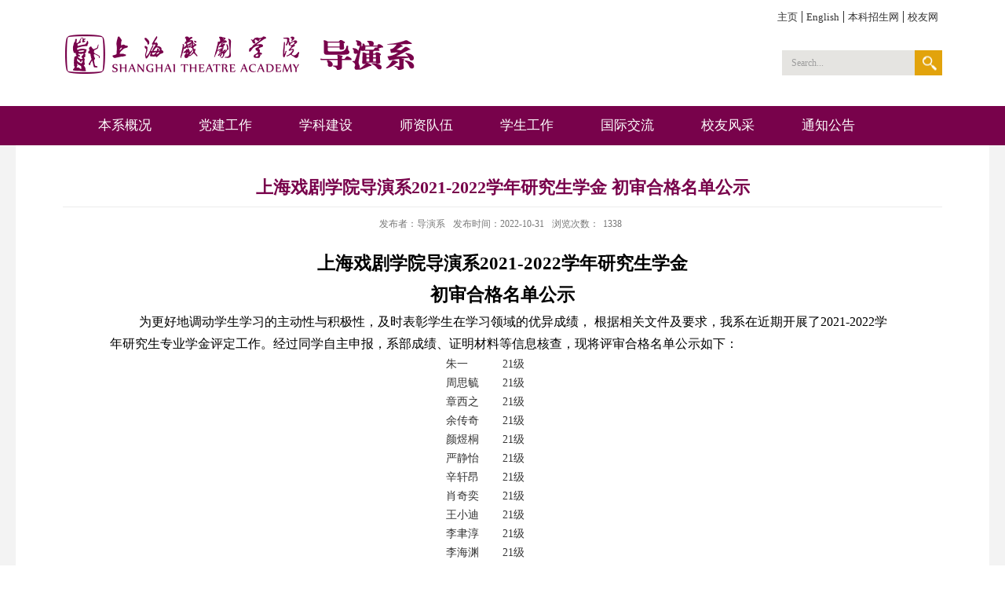

--- FILE ---
content_type: text/html
request_url: https://dy.sta.edu.cn/a2/5b/c3811a107099/page.htm
body_size: 4062
content:
<!DOCTYPE html>
<html>
<head>
<meta charset="utf-8">
<meta name="renderer" content="webkit" />
<meta http-equiv="X-UA-Compatible" content="IE=edge,chrome=1">
<meta name="viewport" content="width=device-width,user-scalable=0,initial-scale=1.0, minimum-scale=1.0, maximum-scale=1.0"/>
<title>上海戏剧学院导演系2021-2022学年研究生学金 初审合格名单公示</title>
<meta name="keywords" content="导演系">
<meta name="description" content="上海戏剧学院" >
<meta name="viewport" content="width=1120"/>
<meta name="description" content="上海戏剧学院导演系2021-2022学年研究生学金初审合格名单公示为更好地调动学生学习的主动性与积极性，及时表彰学生在学习领域的优异成绩，根据相关文件及要求，我系在近期开展了2021-2022学年研究生专业学金评定工作。经过同学自主申报，系部成绩、证明材料等信息核查，现将评审合格名单公示如下：朱一21级周思毓21级章西之21级余传奇21级颜煜桐21级严静怡21级辛轩昂21级肖奇奕21级王小迪21级李聿淳21级李海渊21级周子涵21级陈丽琨21级孙嘉蔚21级文韬21级晋皎瑜20级王航20级张滢20级孟宪威20级胡洁20级罗霄20级张珂源20级李黔宇20级周仲玉20级高崇天20级李金薇20级学生如需了解评奖过程中各评审要素的明细得分，可至系部综合楼307导演系办公室咨询。公示日期截止至11月4日。如有异议，请及时向导演系办公室反映。联系人：夏帅联系电话：62492808                         上海戏剧学院导演系研究生专业奖学金评审委员会                                                                 " />

<link type="text/css" href="/_css/_system/system.css" rel="stylesheet"/>
<link type="text/css" href="/_upload/site/1/style/6/6.css" rel="stylesheet"/>
<link type="text/css" href="/_upload/site/00/1c/28/style/12/12.css" rel="stylesheet"/>
<link type="text/css" href="/_js/_portletPlugs/simpleNews/css/simplenews.css" rel="stylesheet" />
<link type="text/css" href="/_js/_portletPlugs/datepicker/css/datepicker.css" rel="stylesheet" />
<link type="text/css" href="/_js/_portletPlugs/sudyNavi/css/sudyNav.css" rel="stylesheet" />

<script language="javascript" src="/_js/jquery.min.js" sudy-wp-context="" sudy-wp-siteId="28"></script>
<script language="javascript" src="/_js/jquery.sudy.wp.visitcount.js"></script>
<script type="text/javascript" src="/_js/_portletPlugs/datepicker/js/jquery.datepicker.js"></script>
<script type="text/javascript" src="/_js/_portletPlugs/datepicker/js/datepicker_lang_HK.js"></script>
<script type="text/javascript" src="/_js/_portletPlugs/sudyNavi/jquery.sudyNav.js"></script>
<link href="/_upload/tpl/00/a2/162/template162/favicon.ico" type="image/x-icon" rel="shortcut icon" />
<script type="text/javascript" src="/_upload/tpl/00/a2/162/template162/extends/extends.js"></script>
<link rel="stylesheet" href="/_upload/tpl/00/a2/162/template162/style.css" type="text/css" />
<!--[if lt IE 9]>
	<script src="/_upload/tpl/00/a2/162/template162/extends/libs/html5.js"></script>
<![endif]-->
</head>
<body class="list">
<!--Start||head-->
<div class="wrapper header" id="header">
	<div class="inner">
		<div class="mod clearfix">
			<div class="head-left" frag="面板01">
				<!--logo开始-->
				<div class="sitelogo" frag="窗口01" portletmode="simpleSiteAttri">
					<a href="/main.htm" title="返回导演系首页"><img border='0' src='/_upload/site/00/1c/28/logo.png' /></a> 
				</div>
				<!--//logo结束-->
			</div>
			<div class="head-right">
				
					<div class="site-lang clearfix" frag="窗口05" > 
					
						
						<ul class="clearfix">
							
							<li class="links i1"><a href="http://www.sta.edu.cn/" target="_self">主页</a> </li>
							
							<li class="links i2"><a href="http://en.sta.edu.cn/" target="_self">English</a> </li>
							
							<li class="links i3"><a href="http://zs.sta.edu.cn/" target="_self">本科招生网</a> </li>
							
							<li class="links i4"><a href="http://xyh.sta.edu.cn/" target="_self">校友网</a> </li>
							
						</ul>
						
					
				</div>
				<div class="searchbox" frag="窗口03" portletmode="search">
					 <!--搜索组件-->
          <div class="wp-search clearfix">
            <form action="/_web/_search/api/search/new.rst?locale=zh_CN&request_locale=zh_CN&_p=YXM9MjgmdD0xNjImZD01MTImcD0zJmY9MzUxJmE9MCZtPVNOJnxibm5Db2x1bW5WaXJ0dWFsTmFtZT0zNTEm" method="post" target="_blank">
              <div class="search-input">
               <input name="keyword" class="search-title" type="text" value="Search..." onblur="if(this.value == '') { this.value = 'Search...'; }" onfocus="if(this.value == 'Search...') { this.value = ''; }" placeholder="Search..."/>
              </div>
              <div class="search-btn">
                <input name="submit" class="search-submit" type="submit" value="" />
              </div>
            </form>
          </div>
          <!--//复制以上代码到自定义搜索-->
				</div>			
			</div>

		</div>
	</div>
</div>
<!--End||head-->
<!--Start||nav-->
<div class="wrapper nav wp-navi" id="nav">
	<div class="inner clearfix">
		<div class="wp-panel">
			<div class="wp-window" frag="窗口1">
				
					
					<ul class="wp-menu">
						
						<li class="menu-item i1"><a class="menu-link" href="/887/list.htm" target="_self">本系概况</a>
							
							
							<ul class="sub-menu ">
								
								<li class="sub-item i1-1"><a class="sub-link" href="/bxjj/list.htm" target="_self">本系简介</a>
									
								</li>
								
								<li class="sub-item i1-2"><a class="sub-link" href="/jgsz/list.htm" target="_self">机构设置</a>
									
								</li>
								
								<li class="sub-item i1-3"><a class="sub-link" href="/kcjs/list.htm" target="_self">专业介绍</a>
									
								</li>
								
								<li class="sub-item i1-4"><a class="sub-link" href="/890/list.htm" target="_self">课程性质</a>
									
								</li>
								
								<li class="sub-item i1-5"><a class="sub-link" href="/tjsm/list.htm" target="_self">推荐书目</a>
									
								</li>
								
							</ul>
							
						</li>
						
						<li class="menu-item i2"><a class="menu-link" href="/djsz/list.htm" target="_self">党建工作</a>
							
							
							<ul class="sub-menu ">
								
								<li class="sub-item i2-1"><a class="sub-link" href="/shyk/list.htm" target="_self">三会一课</a>
									
								</li>
								
								<li class="sub-item i2-2"><a class="sub-link" href="/zzjg/list.htm" target="_self">组织架构</a>
									
								</li>
								
							</ul>
							
						</li>
						
						<li class="menu-item i3"><a class="menu-link" href="/891/list.htm" target="_self">学科建设</a>
							
						</li>
						
						<li class="menu-item i4"><a class="menu-link" href="/889/list.htm" target="_self">师资队伍</a>
							
							
							<ul class="sub-menu ">
								
								<li class="sub-item i4-1"><a class="sub-link" href="/922/list.htm" target="_self">教授</a>
									
								</li>
								
								<li class="sub-item i4-2"><a class="sub-link" href="/923/list.htm" target="_self">副教授</a>
									
								</li>
								
								<li class="sub-item i4-3"><a class="sub-link" href="/924/list.htm" target="_self">讲师</a>
									
								</li>
								
								<li class="sub-item i4-4"><a class="sub-link" href="/925/list.htm" target="_self">助教</a>
									
								</li>
								
								<li class="sub-item i4-5"><a class="sub-link" href="/926/list.htm" target="_self">客座教授</a>
									
								</li>
								
								<li class="sub-item i4-6"><a class="sub-link" href="/3952/list.htm" target="_self">名师名家</a>
									
								</li>
								
							</ul>
							
						</li>
						
						<li class="menu-item i5"><a class="menu-link" href="/907/list.htm" target="_self">学生工作</a>
							
						</li>
						
						<li class="menu-item i6"><a class="menu-link" href="/gjjl/list.htm" target="_self">国际交流</a>
							
							
							<ul class="sub-menu ">
								
								<li class="sub-item i6-1"><a class="sub-link" href="/893/list.htm" target="_self">国际导演大师班</a>
									
								</li>
								
							</ul>
							
						</li>
						
						<li class="menu-item i7"><a class="menu-link" href="/3951/list.htm" target="_self">校友风采</a>
							
						</li>
						
						<li class="menu-item i8"><a class="menu-link" href="/tzgg/list.htm" target="_self">通知公告</a>
							
						</li>
						
					</ul>
					
				
			</div>
		</div>
	</div>
</div>
<!--End||nav-->
<!--Start||content-->
<div class="wrapper" id="d-container">
	<div class="inner clearfix">
		<div class="infobox">
			<div class="article" frag="窗口3" portletmode="simpleArticleAttri">
				
				  <h1 class="arti_title">上海戏剧学院导演系2021-2022学年研究生学金 初审合格名单公示</h1>
				  <h2 class="arti_title"></h2>
				  <p class="arti_metas"><span class="arti_publisher">发布者：导演系</span><span class="arti_update">发布时间：2022-10-31</span><span class="arti_views">浏览次数：<span class="WP_VisitCount" url="/_visitcountdisplay?siteId=28&type=3&articleId=107099">10</span></span></p>
				  <div class="entry">
					<div class="read"><div class='wp_articlecontent'><p class="cjk" style="padding:0px;line-height:1.75;font-size:14px;color:#333333;font-family:microsoft yahei;background-color:#ffffff;text-align:center;margin-top:0px;margin-bottom:0cm;"><span style="color:#000000;font-size:23px;"><strong>上海戏剧学院导演系</strong></span><span style="font-family:calibri, serif;color:#000000;font-size:23px;"><span lang="en-US"><strong>2021-2022</strong></span></span><span style="color:#000000;font-size:23px;"><strong>学年研究生学金</strong></span></p><p class="cjk" style="padding:0px;line-height:1.75;font-size:14px;color:#333333;font-family:microsoft yahei;background-color:#ffffff;text-align:center;margin-top:0px;margin-bottom:0cm;"><span style="color:#000000;font-size:23px;"><strong>初审合格名单公示</strong></span></p><p class="cjk" style="padding:0px;line-height:1.75;font-size:14px;color:#333333;font-family:microsoft yahei;background-color:#ffffff;text-indent:0.99cm;margin-top:0px;margin-bottom:0cm;"><span style="color:#000000;font-family:宋体;font-size:16px;">为更好地调动学生学习的主动性与积极性，及时表彰学生在学习领域的优异成绩，</span><span style="color:#000000;font-size:16px;">&nbsp;根据相关文件及要求，</span><span style="color:#000000;font-size:16px;">我系在近期开展了</span><span style="font-family:calibri, serif;color:#000000;font-size:16px;"><span lang="en-US">2021-2022</span></span><span style="color:#000000;font-size:16px;">学年研究生专业学金评定工作。经过同学自主申报，系部成绩、证明材料等信息核查，</span><span style="color:#000000;font-size:16px;">现将评审合格名单公示如下：</span></p><table border="0" cellpadding="0" cellspacing="0" width="144" height="468" style="border-collapse:collapse;width:144px;"><colgroup><col width="72" style="width:72px;" span="2" /></colgroup><tbody><tr height="18" style="height:18px;"><td height="18" width="72" style="height:18px;width:72px;">朱一</td><td width="72" style="width:72px;">21级</td></tr><tr height="18" style="height:18px;"><td height="18" style="height:18px;">周思毓</td><td>21级</td></tr><tr height="18" style="height:18px;"><td height="18" style="height:18px;">章西之</td><td>21级</td></tr><tr height="18" style="height:18px;"><td height="18" style="height:18px;">余传奇</td><td>21级</td></tr><tr height="18" style="height:18px;"><td height="18" style="height:18px;">颜煜桐</td><td>21级</td></tr><tr height="18" style="height:18px;"><td height="18" style="height:18px;">严静怡</td><td>21级</td></tr><tr height="18" style="height:18px;"><td height="18" style="height:18px;">辛轩昂</td><td>21级</td></tr><tr height="18" style="height:18px;"><td height="18" style="height:18px;">肖奇奕</td><td>21级</td></tr><tr height="18" style="height:18px;"><td height="18" style="height:18px;">王小迪</td><td>21级</td></tr><tr height="18" style="height:18px;"><td height="18" style="height:18px;">李聿淳</td><td>21级</td></tr><tr height="18" style="height:18px;"><td height="18" style="height:18px;">李海渊</td><td>21级</td></tr><tr height="18" style="height:18px;"><td height="18" style="height:18px;">周子涵</td><td>21级</td></tr><tr height="18" style="height:18px;"><td height="18" style="height:18px;">陈丽琨</td><td>21级</td></tr><tr height="18" style="height:18px;"><td height="18" style="height:18px;">孙嘉蔚</td><td>21级</td></tr><tr height="18" style="height:18px;"><td height="18" style="height:18px;">文韬</td><td>21级</td></tr><tr height="18" style="height:18px;"><td height="18" style="height:18px;">晋皎瑜</td><td>20级</td></tr><tr height="18" style="height:18px;"><td height="18" style="height:18px;">王航</td><td>20级</td></tr><tr height="18" style="height:18px;"><td height="18" style="height:18px;">张滢</td><td>20级</td></tr><tr height="18" style="height:18px;"><td height="18" style="height:18px;">孟宪威</td><td>20级</td></tr><tr height="18" style="height:18px;"><td height="18" style="height:18px;">胡洁</td><td>20级</td></tr><tr height="18" style="height:18px;"><td height="18" style="height:18px;">罗霄</td><td>20级</td></tr><tr height="18" style="height:18px;"><td height="18" style="height:18px;">张珂源</td><td>20级</td></tr><tr height="18" style="height:18px;"><td height="18" style="height:18px;">李黔宇</td><td>20级</td></tr><tr height="18" style="height:18px;"><td height="18" style="height:18px;">周仲玉</td><td>20级</td></tr><tr height="18" style="height:18px;"><td height="18" style="height:18px;">高崇天</td><td>20级</td></tr><tr height="18" style="height:18px;"><td height="18" style="height:18px;">李金薇</td><td>20级</td></tr></tbody></table><p class="cjk" style="padding:0px;line-height:1.75;font-size:14px;color:#333333;text-indent:0.85cm;margin-top:0px;margin-bottom:0cm;"><span style="color:#000000;"><span style="font-size:16px;"><br /></span></span></p><p class="cjk" style="padding:0px;line-height:1.75;font-size:14px;color:#333333;text-indent:0.85cm;margin-top:0px;margin-bottom:0cm;"><span style="color:#000000;"><span style="font-size:16px;">学生如需了解评奖过程中各评审要素的明细得分，可至系部综合楼</span><span style="font-family:宋体, serif;font-size:16px;">30</span><span style="font-family:宋体, serif;font-size:16px;"><span lang="en-US">7</span></span></span><span style="color:#000000;font-size:16px;">导演系办公室咨询。</span></p><p class="cjk" style="padding:0px;line-height:1.75;font-size:14px;color:#333333;margin-top:0px;margin-bottom:0cm;"><span style="color:#000000;"><span style="font-size:16px;">&nbsp;&nbsp;&nbsp;&nbsp;公示日期截止至</span><span style="font-family:calibri, serif;font-size:16px;">11</span></span><span style="color:#000000;font-size:16px;">月</span><span style="font-family:calibri, serif;color:#000000;font-size:16px;"><span lang="en-US">4</span></span><span style="color:#000000;font-size:16px;">日。如有异议，请及时向导演系办公室反映。</span></p><p class="cjk" style="padding:0px;line-height:1.75;font-size:14px;color:#333333;text-indent:0.85cm;margin-top:0px;margin-bottom:0cm;"><span style="color:#000000;font-size:16px;">联系人：夏帅</span></p><p class="cjk" style="padding:0px;line-height:1.75;font-size:14px;color:#333333;margin-top:0px;margin-bottom:0cm;"><span style="color:#000000;"><span style="font-size:16px;">&nbsp;&nbsp;&nbsp;&nbsp;联系电话：</span><span style="font-family:calibri, serif;font-size:16px;">624</span><span style="font-size:16px;"><span lang="en-US">9</span></span><span style="font-size:16px;">2808</span></span></p><p class="cjk" style="padding:0px;line-height:1.75;font-size:14px;color:#333333;margin-top:0px;margin-bottom:0cm;"><br data-filtered="filtered" /></p><p class="cjk" style="padding:0px;line-height:1.75;font-size:14px;color:#333333;margin-top:0px;margin-bottom:0cm;"><br data-filtered="filtered" /></p><p class="cjk" style="padding:0px;line-height:1.75;font-size:14px;color:#333333;margin-top:0px;margin-bottom:0cm;"><span style="color:#000000;font-size:16px;">&nbsp; &nbsp; &nbsp; &nbsp; &nbsp; &nbsp; &nbsp; &nbsp; &nbsp; &nbsp; &nbsp; &nbsp; &nbsp; &nbsp; &nbsp; &nbsp; &nbsp; &nbsp; &nbsp; &nbsp; &nbsp; &nbsp; &nbsp; &nbsp; &nbsp; &nbsp;上海戏剧学院导演系研究生专业奖学金评审委员会</span></p><p class="cjk" style="padding:0px;line-height:1.75;font-size:14px;color:#333333;margin-top:0px;margin-bottom:0cm;"><span style="color:#000000;"><span style="font-family:calibri, serif;font-size:16px;">&nbsp; &nbsp; &nbsp; &nbsp; &nbsp; &nbsp; &nbsp; &nbsp; &nbsp; &nbsp; &nbsp; &nbsp; &nbsp; &nbsp; &nbsp; &nbsp; &nbsp; &nbsp; &nbsp; &nbsp; &nbsp; &nbsp; &nbsp; &nbsp; &nbsp; &nbsp; &nbsp; &nbsp; &nbsp; &nbsp; &nbsp; &nbsp; &nbsp; &nbsp; &nbsp; &nbsp; &nbsp; &nbsp; &nbsp; &nbsp; &nbsp; &nbsp; &nbsp; &nbsp; &nbsp; &nbsp; &nbsp; &nbsp; &nbsp; &nbsp; &nbsp; &nbsp; &nbsp; &nbsp; &nbsp; &nbsp; &nbsp; &nbsp; &nbsp; &nbsp; &nbsp; &nbsp; &nbsp; &nbsp; &nbsp; &nbsp; &nbsp; &nbsp; &nbsp; &nbsp; &nbsp; &nbsp; &nbsp; &nbsp; &nbsp; &nbsp; 202</span><span style="font-size:16px;"><span lang="en-US">2</span></span></span><span style="color:#000000;"><span style="font-size:16px;">年</span><span style="font-family:calibri, serif;font-size:16px;">10</span></span><span style="color:#000000;font-size:16px;">月</span><span style="font-family:calibri, serif;color:#000000;font-size:16px;"><span lang="en-US">31</span></span><span style="color:#000000;font-size:16px;">日</span></p><p style="padding:0px;line-height:1.75;font-size:14px;color:#333333;margin-top:0px;margin-bottom:10px;"><br data-filtered="filtered" style="font-family:microsoft yahei;background-color:#ffffff;" /></p><p><br /></p></div></div>
				  </div>
				
			</div>
		</div>
  </div>
</div>
<!--End||content-->
<!--Start||footer-->
<div class="wrapper footer" id="footer">
	<div class="inner">
		<div class="mod clearfix">
			<div class="foot-left">
				<img src="/_upload/tpl/00/a2/162/template162/images/footlogo1.png">
				
			</div>
			<div class="foot-right" frag="窗口91" portletmode="simpleSiteAttri">
				<p class="copyright"><span>© 2010 上海戏剧学院 版权所有</span></p>
			</div>
		</div>
	</div>
</div>
<!--End||footer-->
</body>
<script type="text/javascript" src="/_upload/tpl/00/a2/162/template162/js/comcus.js"></script>
<script type="text/javascript" src="/_upload/tpl/00/a2/162/template162/js/list.js"></script>
</html>
 <img src="/_visitcount?siteId=28&type=3&articleId=107099" style="display:none" width="0" height="0"></image>

--- FILE ---
content_type: text/html;charset=UTF-8
request_url: https://dy.sta.edu.cn/_visitcountdisplay?siteId=28&type=3&articleId=107099
body_size: 158
content:
1338
